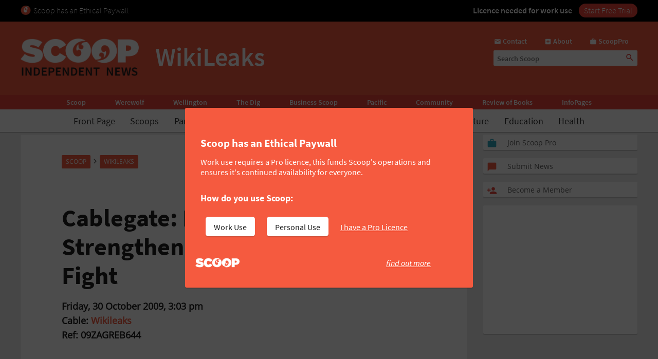

--- FILE ---
content_type: text/html; charset=UTF-8
request_url: https://www.scoop.co.nz/stories/WL0910/S00231.htm
body_size: 2245
content:
<!DOCTYPE html>
<html lang="en">
<head>
    <meta charset="utf-8">
    <meta name="viewport" content="width=device-width, initial-scale=1">
    <title></title>
    <style>
        body {
            font-family: "Arial";
        }
    </style>
    <script type="text/javascript">
    window.awsWafCookieDomainList = [];
    window.gokuProps = {
"key":"AQIDAHjcYu/GjX+QlghicBgQ/7bFaQZ+m5FKCMDnO+vTbNg96AH3UiQLXxtOahzeiKREcJKPAAAAfjB8BgkqhkiG9w0BBwagbzBtAgEAMGgGCSqGSIb3DQEHATAeBglghkgBZQMEAS4wEQQM/PG194lptyk089EjAgEQgDuo94no11MX/OJyT56VV15A9z4GN8XIND7JY9aFoI5ici7CAxkTQjMz6KZnekRAOZo8OtrE3pjMQmI2oA==",
          "iv":"D549cwEE5QAAAPKt",
          "context":"cY3LmYap5aoY/HNyRDkxWet3fB0f2VMOe/VovW9MHUcqLmPkTefTuQMnt1MSaz5DwNgO5Zb9bMRYUVjlUXgFIDzjqWXf8TCHS+rxcPPeDC+nj0gqlFBzZMBaRhQBzPfUw2TBMS0ICp5kE/utf+SbuveaCBU2g5Bjfs7a0wCb3ZG5jFf2YADodeo3Ds3CpYnHauuEBNQ7jn714cX+zX5oURXyZFMmXrKkCIOrINxPP6gxBobDCNEdd7KvtRuikJpEL0zVcWvSNRKMPf+xjRXHktGLI7L3bKSbx+o0voOsvR9ivC0WHY9MK41EWGJZzk0/o5itrF8ACo/0zff86WpRIcaOS6+XoWV86u75SsY/oATX2MB6KDTGM9fSOUFl0x65N4zzFteTYoHpy2lz2ZmIHcy50TOBVclb8UMzVTcOCt3pXyGyQo0u1qrC/V+2p2U+WPk1cMjiZC5hXaKAkRpog/UwEIBFOFpW1uWklZfXRvP2qNDSsfyElY3FP80HpNHiRh8T8lhpS0k+W1nlHeAh+JbkiW4oEelbPx9i2AyEyn50t2Jqkxhpy11NAZQUBUsr0GAaCrogvrqGlfSdTamOUENJvnH8i/A1knU4sCS+GOteqJZwlfuyey0xJJzR+sD2bjRi21RP1sg7UZfprufsaYA2VFru3TeGKkzquUUgksj4j9bhsNay2kc/f7Bj18FsN19dhXJ/6p5V7c1iK1sNhmgQ0AeQBKpttBQg3pm0kQkj1ZUA3FND2KQolRVlPM3M6FzTK493u9HeRJ8Ojs7s"
};
    </script>
    <script src="https://74c0c33c6cb6.2212dd66.us-east-2.token.awswaf.com/74c0c33c6cb6/6bce03ed618d/1a9c5bbc1809/challenge.js"></script>
</head>
<body>
    <div id="challenge-container"></div>
    <script type="text/javascript">
        AwsWafIntegration.saveReferrer();
        AwsWafIntegration.checkForceRefresh().then((forceRefresh) => {
            if (forceRefresh) {
                AwsWafIntegration.forceRefreshToken().then(() => {
                    window.location.reload(true);
                });
            } else {
                AwsWafIntegration.getToken().then(() => {
                    window.location.reload(true);
                });
            }
        });
    </script>
    <noscript>
        <h1>JavaScript is disabled</h1>
        In order to continue, we need to verify that you're not a robot.
        This requires JavaScript. Enable JavaScript and then reload the page.
    </noscript>
</body>
</html>

--- FILE ---
content_type: text/html; charset=utf-8
request_url: https://www.google.com/recaptcha/api2/aframe
body_size: 149
content:
<!DOCTYPE HTML><html><head><meta http-equiv="content-type" content="text/html; charset=UTF-8"></head><body><script nonce="xODDCaz1Fg_9wbxUXfQ1aA">/** Anti-fraud and anti-abuse applications only. See google.com/recaptcha */ try{var clients={'sodar':'https://pagead2.googlesyndication.com/pagead/sodar?'};window.addEventListener("message",function(a){try{if(a.source===window.parent){var b=JSON.parse(a.data);var c=clients[b['id']];if(c){var d=document.createElement('img');d.src=c+b['params']+'&rc='+(localStorage.getItem("rc::a")?sessionStorage.getItem("rc::b"):"");window.document.body.appendChild(d);sessionStorage.setItem("rc::e",parseInt(sessionStorage.getItem("rc::e")||0)+1);localStorage.setItem("rc::h",'1766539008310');}}}catch(b){}});window.parent.postMessage("_grecaptcha_ready", "*");}catch(b){}</script></body></html>